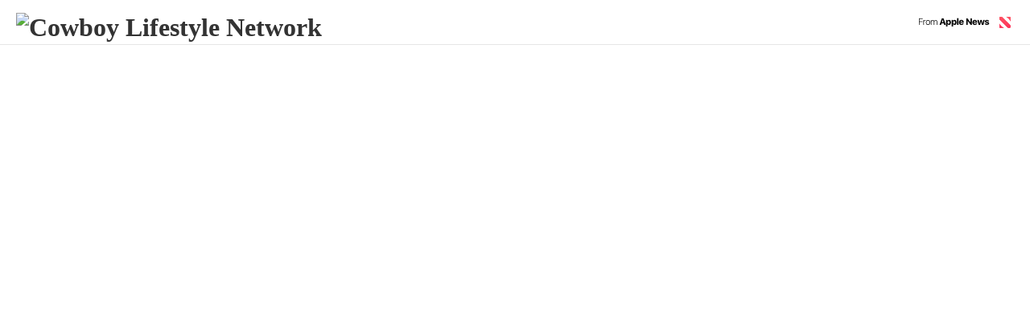

--- FILE ---
content_type: text/html
request_url: https://apple.news/AKUCoIebQTEuiOfDHKx8XYQ
body_size: 6739
content:
<!-- version - x.x 99e0d3d2542405986ac6e00e2633dbd619a6fb2a@build:2023-09-13T18:10:23.843Z#65 -->
<!doctype html>
<html class="loading light" lang="en">
<head>
  <meta charset="utf-8">
  <meta http-equiv="X-UA-Compatible" content="IE=edge">
  <meta name="viewport" content="width=device-width, minimum-scale=1, initial-scale=1, shrink-to-fit=no">
  <script type="text/javascript">if (window.self === window.top) {
      window.onload = function() {if (!String.prototype.includes) {
              String.prototype.includes = function(search, start) {
                  'use strict';
                  if (typeof start !== 'number') {
                      start = 0;
                  }
                  if (start + search.length > this.length) {
                      return false;
                  } else {
                      return this.indexOf(search, start) !== -1;
                  }
              };
          }var curUserAgent = navigator.userAgent.toLocaleLowerCase();if (!isIOS(curUserAgent) && !isMacOS(curUserAgent)) {
              if (document.getElementById("apple-os-elements") != null
                      && document.getElementById("non-apple-os-elements") != null) {
                  // Show non-Apple-OS contents in the template
                  document.getElementById("apple-os-elements").style.display = "none";
                  document.getElementById("non-apple-os-elements").style.display = "inline";
              }
          }
          if (shouldRedirectToApp(curUserAgent)) {
              window.location = "applenewss:///AKUCoIebQTEuiOfDHKx8XYQ";}function shouldRedirectToApp(curUserAgent) {
              var isIOSDevice = isIOS(curUserAgent);
              var isMacOSDevice = isMacOS(curUserAgent);
              var noRedirectURL = true;return (isIOSDevice && (isIOSRedirectApp(curUserAgent) || (noRedirectURL && isIOSRedirectAppForNoURL(curUserAgent)))) ||
                  (isMacOSDevice && (isMacOSRedirectApp(curUserAgent) || (noRedirectURL && isMacOSRedirectAppForNoURL(curUserAgent))));
          }function shouldRedirectToCanonicalUrl(curUserAgent) {
              var isIOSDevice = isIOS(curUserAgent);
              var isMacOSDevice = isMacOS(curUserAgent);
              return !(isIOSDevice && isIOSNoArticleURLRedirectApp(curUserAgent)) &&
                  !(isMacOSDevice && isMacOSNoArticleURLRedirectApp(curUserAgent));
          }function isIOS(curUserAgent) {
              var iOS9Version = getVersionNumber(9, 0, 0);
              var iOSPattern = /(?:ipad|ipod|iphone).* os (\d+)(?:\.|_)(\d+)((?:\.|_)(\d+))? like mac os x/g;
              var iOSVersion = matchAndGetVersion(curUserAgent, iOSPattern);
              return iOSVersion >= iOS9Version;
          }
          function isMacOS(curUserAgent) {
              var macOS1014Version = getVersionNumber(10, 14, 0);
              var macOSPattern = /mac os x (\d+)(?:\.|_)(\d+)((?:\.|_)(\d+))?/g;
              var macOSVersion = matchAndGetVersion(curUserAgent, macOSPattern);
              return macOSVersion >= macOS1014Version;
          }function matchAndGetVersion(curUserAgent, versionPattern) {var match = versionPattern.exec(curUserAgent);
              if (match != null) {
                  var majorVersion = match[1] != null ? parseInt(match[1]) : 0;
                  var minorVersion = match[2] != null ? parseInt(match[2]) : 0;
                  var pointVersion = match[3] != null ? parseInt(match[3].substring(1)) : 0;
                  return getVersionNumber(majorVersion, minorVersion, pointVersion);
              }
              return 0;
          }function getVersionNumber(majorVersion, minorVersion, pointVersion) {
              return (majorVersion * (1000 * 1000)) + (minorVersion * 1000) + pointVersion;
          }function isSocialMediaBot(curUserAgent) {
              return curUserAgent.includes("twitterbot") || curUserAgent.includes("facebookexternalhit") || curUserAgent.includes("facebot") || curUserAgent.includes("linkedinbot") || false;
          }function isIOSRedirectApp(curUserAgent) {
              return curUserAgent.includes("fbav") || curUserAgent.includes("instagram") || curUserAgent.includes("fban/") || curUserAgent.includes("crios/") || false;
          }
          function isIOSRedirectAppForNoURL(curUserAgent) {
              return false;
          }
          function isMacOSRedirectApp(curUserAgent) {
              return curUserAgent.includes("chrome/") || false;
          }
          function isMacOSRedirectAppForNoURL(curUserAgent) {
              return false;
          }
          function isIOSNoArticleURLRedirectApp(curUserAgent) {
              return curUserAgent.includes("crios/") || false;
          }
          function isMacOSNoArticleURLRedirectApp(curUserAgent) {
              return curUserAgent.includes("chrome/") || false;
          }function redirectToUrl(url) {
              top.location.replace(url);
          }
          function redirectToUrlAfterTimeout(url, timeout) {
              setTimeout(function() { redirectToUrl(url) }, timeout);
          }
      };
  }
</script>
  
<title>Your all access pass to everything in Texas Red Dirt Country Music!</title>
<meta name="Author" content="Cowboy Lifestyle Network" /><meta name="apple-itunes-app" content="app-id=1066498020, app-argument=https://apple.news/AKUCoIebQTEuiOfDHKx8XYQ" /><meta property="og:type" content="article" />
<meta property="og:title" content="Your all access pass to everything in Texas Red Dirt Country Music! — Cowboy Lifestyle Network" />
<meta property="og:description" content="Arlington, Texas" />
<meta property="og:image" content="https://apple.news/images/AppiconOpenGraph_v6.png" /><meta name="twitter:card" content="summary" />
<meta name="twitter:title" content="Your all access pass to everything in Texas Red Dirt Country Music!" />
<meta name="twitter:description" content="Arlington, Texas" />
<meta name="twitter:image" content="https://apple.news/images/AppiconTwitterCard_v6.png" /><link rel="shortcut icon" href="/images/favicon.ico" />
<link rel="apple-touch-icon" href="/images/apple-touch-icon_v6.png" />
  <link rel="stylesheet" href="https://www.apple.com/wss/fonts?families=SF+Pro,v1" type="text/css">
  <style>
html,
body {
  margin: 0;
  padding: 0;
}

body {
  display: flex;
  flex-direction: column;
  align-items: center;
  overflow-x: hidden;
}

body > * {
  flex: none;
}

header.news {
  box-sizing: border-box;
  overflow: hidden;
  padding: 0 20px;
  width: 100%;
  height: 56px;
  color: #333333;
  background: rgb(255, 255, 255);
  border-bottom: 1px solid rgb(230, 230, 230);
  -webkit-user-select: none;
  transition: height 200ms linear, padding 200ms linear;
}
header.news #publisher {
  float: left;
  height: 100%;
  max-width: calc(100% - 200px);
  margin: 0;
  padding: 0;
  display: -webkit-flex;
  display: flex;
  align-items: center;
  justify-content: flex-start;
  overflow: hidden;
}
header.news #publisher .publisher-name {
  font-family: "SF Pro Display", -apple-system, BlinkMacSystemFont, "Segoe UI", Roboto, Oxygen, Ubuntu, Cantarell, "Open Sans", "Helvetica Neue", sans-serif;
  font-weight: 900;
  font-size: 18px;
  line-height: 1.3em;
  overflow: hidden;
  text-overflow: ellipsis;
  display: inline-block;
  white-space: nowrap;
  transition: all 200ms linear;
}
header.news #publisher .publisher-logo {
  height: 24px;
  max-width: 100%;
  object-fit: contain;
  transition: all 200ms linear;
}
header.news #from-news-logo,
header.news #news-logo {
  margin-top: 16px;
}
header.news #from-news-logo {
  float: right;
}
header.news #news-logo {
  float: left;
}
header.news #apple-logo {
  float: right;
  margin-top: 12px;
  margin-right: -4px;
}

footer.news {
  box-sizing: border-box;
  width: 100%;
  min-height: 32px;
  padding: 32px 20px;
  background: rgb(255, 255, 255);
  border-top: 1px solid rgb(230, 230, 230);
  color: rgb(153, 153, 153);
  font-size: 11px;
  line-height: 1.5;
  font-family: "SF Pro Text", -apple-system, BlinkMacSystemFont, "Segoe UI", Roboto, Oxygen, Ubuntu, Cantarell, "Open Sans", "Helvetica Neue", sans-serif;
}
footer.news a {
  color: #007BFF;
  text-decoration: none;
}
footer.news a:hover {
  text-decoration: underline;
}
footer.news #policies,
footer.news #copyright {
  margin: 0 auto;
  width: 100%;
  max-width: 1024px;
}
footer.news #policies {
  padding-bottom: 22px;
}
footer.news #policies p {
  margin: 0;
  padding-bottom: 10px;
}
footer.news #copyright {
  padding-top: 32px;
  border-top: 1px solid rgb(230, 230, 230);
}
footer.news #privacy {
  margin-left: 30px;
}

.dark header.news {
  color: rgb(255, 255, 255);
  background: rgb(26, 26, 26);
  border-color: rgb(39, 39, 39);
}
.dark header.publisher {
  color: rgb(255, 255, 255);
}
.dark footer.news {
  color: rgb(102, 102, 102);
  background: rgb(26, 26, 26);
  border-color: rgb(39, 39, 39);
}
.dark footer.news a {
  color: #007BFF;
}
.dark footer.news #copyright {
  border-color: rgb(39, 39, 39);
}

@media (max-width: 767px) {
  header.news {
    height: 52px;
    padding: 0 15px;
  }
  header.news #publisher {
    max-width: calc(100% - 150px);
  }
  header.news #publisher .publisher-name {
    font-size: 12px;
    line-height: 1.2em;
  }
  @supports (-webkit-line-clamp: 2) {
    header.news #publisher .publisher-name {
      display: -webkit-box;
      -webkit-line-clamp: 2;
      -webkit-box-orient: vertical;
      max-height: inherit;
      white-space: normal;
    }
  }
  header.news #publisher .publisher-logo {
    margin-top: -4px;
    height: 18px;
  }
  footer.news {
    padding: 22px 15px;
  }
  footer.news #policies {
    padding-bottom: 12px;
  }
  footer.news #copyright {
    padding-top: 22px;
  }
}
</style>
  <style>
    article {
      transition: opacity 0.3s ease-in;
    }

    .loading article {
      visibility: hidden;
      opacity: 0;
    }
  </style>
  <noscript>
    <style>
      .loading article {
        visibility: visible;
        opacity: 1;
      }
    </style>
  </noscript>
  <script type="text/javascript">
    function revealArticle () {
      var docElement = document.documentElement;
      var classes = docElement.className;
      docElement.className = classes.replace('loading', '');
    }

    setTimeout(revealArticle, 4000);
  </script>
  <script type="application/json">
  {
    "publisherLogo": {
      "light": {
        "1x": "https://c.apple.news/AgEXVHVPc0ZwT2d0U202ei00NEdtZGJUMEEAMTk",
        "2x": "https://c.apple.news/AgEXVHVPc0ZwT2d0U202ei00NEdtZGJUMEEAMTk",
        "3x": "https://c.apple.news/AgEXVHVPc0ZwT2d0U202ei00NEdtZGJUMEEAMTk"
      },
      "dark": {
        "1x": "",
        "2x": "",
        "3x": ""
      }
    }
  }
  </script>
</head>
<body>
<header class="news">
  <h1 id="publisher">
      <img class="publisher-logo" src="https://c.apple.news/AgEXVHVPc0ZwT2d0U202ei00NEdtZGJUMEEAMTk" srcset="https://c.apple.news/AgEXVHVPc0ZwT2d0U202ei00NEdtZGJUMEEAMTk 1x, https://c.apple.news/AgEXVHVPc0ZwT2d0U202ei00NEdtZGJUMEEAMTk 2x, https://c.apple.news/AgEXVHVPc0ZwT2d0U202ei00NEdtZGJUMEEAMTk 3x" draggable="false" alt="Cowboy Lifestyle Network" /></h1>
  <a href="https://apple.com/news" id="from-news-logo">
    <picture draggable="false">
      <source media="(max-width: 767px)" type="image/png" srcset="/images/from_apple_news_small_light-bg.png 1x, /images/from_apple_news_small_light-bg@2x.png 2x, /images/from_apple_news_small_light-bg@3x.png 3x">
      <source type="image/png" srcset="/images/from_apple_news_large_light-bg.png 1x, /images/from_apple_news_large_light-bg@2x.png 2x">
      <img src="/images/from_apple_news_large_light-bg.png" alt="From Apple News" />
    </picture>
  </a>
</header>
<article class="static">
 <link href="https://c.apple.news/AgELdGVwaHJhY3NzdjEAMTc" rel="stylesheet"> 
 <style id="article-styles">@font-face {font-family: 'IowanOldStyle-Italic'; src: local(IowanOldStyle-Italic), local("IowanOldStyle-Italic"), url(https://c.apple.news/AgEkSW93YW5fT2xkX1N0eWxlfElvd2FuT2xkU3R5bGUtSXRhbGljADE3); font-weight: 400; font-style: italic;}
@font-face {font-family: 'IowanOldStyle-Bold'; src: local(IowanOldStyle-Bold), local("IowanOldStyle-Bold"), url(https://c.apple.news/AgEiSW93YW5fT2xkX1N0eWxlfElvd2FuT2xkU3R5bGUtQm9sZAAxNw); font-weight: 700; }
@font-face {font-family: 'IowanOldStyle-BoldItalic'; src: local(IowanOldStyle-BoldItalic), local("IowanOldStyle-BoldItalic"), url(https://c.apple.news/AgEoSW93YW5fT2xkX1N0eWxlfElvd2FuT2xkU3R5bGUtQm9sZEl0YWxpYwAxNw); font-weight: 700; font-style: italic;}
@font-face {font-family: 'IowanOldStyle-Roman'; src: local(IowanOldStyle-Roman), local("IowanOldStyle-Roman"), url(https://c.apple.news/AgEjSW93YW5fT2xkX1N0eWxlfElvd2FuT2xkU3R5bGUtUm9tYW4AMTc); font-weight: 400; }
html {background-color: rgba(255,255,255,1);}
article.static .contentWrapper {margin: 0 auto 0; max-width: 884px; width: 86.33%;}
article .cs-_anf-cs-1 { background-image: url(https://c.apple.news/AgEkNjZlOTE5YTktM2FjOS00MzQ1LWFiM2UtY2UwNzkxM2I4ZDUzADE3); background-repeat: no-repeat; background-position-y: center; background-position-x: center; background-size: cover;}
article .layout-ComponentLayout-22 {min-height: 70.0vh;}
article .cs-_anf-cs-2 { background-image: linear-gradient(0deg, rgba(0,0,0,0.75), rgba(0,0,0,0));}
article .layout-ComponentLayout-24 {margin-top: 30px; margin-bottom: 40px;}
article .layout-ComponentLayout-25 {margin-top: 15px; }
article .layout-ComponentLayout-26 {margin-top: 20px; }
article .layout-ComponentLayout-27 {margin-top: 10px; }
article .strokeStyle-1 {border-color: rgba(151,151,151,0.5); border-width: 1px; border-style: solid;}
article .layout-ComponentLayout-28 {margin-top: 40px; }
article .layout-ComponentLayout-29 {margin-top: 50px; }
article .layout-ComponentLayout-31 {margin-top: 40px; }
article .layout-ComponentLayout-32 {margin-top: 50px; }
article .layout-ComponentLayout-34 {margin-top: 7px; }
article .layout-ComponentLayout-35 {margin-top: 50px; }
article .layout-ComponentLayout-37 {margin-top: 7px; }
article .layout-ComponentLayout-38 {margin-top: 7vh; }
article .cts-author {font-family: IowanOldStyle-BoldItalic; font-size: 23px; color: rgba(239,135,90,1); line-height: 1.22; }
article .cts-author a {font-family: IowanOldStyle-BoldItalic; color: rgba(239,135,90,1); text-decoration: underline; }
article .cts-body {font-family: IowanOldStyle-Roman; font-size: 20px; color: rgba(51,51,51,1); line-height: 1.55; }
article .cts-body a {font-family: IowanOldStyle-Roman; color: rgba(239,135,90,1); text-decoration: underline; }
article .cts-byline {font-family: IowanOldStyle-BoldItalic; font-size: 23px; color: rgba(239,135,90,1); line-height: 1.22; }
article .cts-byline a {font-family: IowanOldStyle-BoldItalic; color: rgba(239,135,90,1); text-decoration: underline; }
article .cts-caption {font-family: Georgia; font-size: 15px; color: rgba(170,170,170,1); line-height: 1.33; }
article .cts-caption a {font-family: Georgia; color: rgba(51,51,51,1); text-decoration: underline; }
article .cts-heading1 {font-family: Georgia; font-size: 36px; color: rgba(239,135,90,1); line-height: 1.11; }
article .cts-heading1 a {font-family: Georgia; color: rgba(239,135,90,1); text-decoration: underline; }
article .cts-heading2 {font-family: Georgia; font-size: 32px; color: rgba(239,135,90,1); line-height: 1.09; }
article .cts-heading2 a {font-family: Georgia; color: rgba(239,135,90,1); text-decoration: underline; }
article .cts-heading3 {font-family: Georgia; font-size: 28px; color: rgba(239,135,90,1); line-height: 1.11; }
article .cts-heading3 a {font-family: Georgia; color: rgba(239,135,90,1); text-decoration: underline; }
article .cts-quote {font-family: IowanOldStyle-Italic; font-size: 37px; color: rgba(239,135,90,1); line-height: 1.27; }
article .cts-quote a {font-family: IowanOldStyle-Italic; color: rgba(239,135,90,1); text-decoration: underline; }
article .cts-subtitle {font-family: IowanOldStyle-Italic; font-size: 28px; color: rgba(170,170,170,1); line-height: 1.14; }
article .cts-subtitle a {font-family: IowanOldStyle-Italic; color: rgba(170,170,170,1); text-decoration: underline; }
article .cts-title_over_image {font-family: Georgia; font-size: 46px; color: rgba(255,255,255,1); line-height: 1.15; }
article .cts-title_over_image a {font-family: Georgia; color: rgba(255,255,255,1); text-decoration: underline; }
article .cts-title_under_image {font-family: Georgia; font-size: 46px; color: rgba(239,135,90,1); line-height: 1.15; }
article .cts-title_under_image a {font-family: Georgia; color: rgba(239,135,90,1); text-decoration: underline; }
article .ts-_anf-ts-1 {font-family: IowanOldStyle-Bold; }
@media (max-width: 1023px){
   article .cts-body.role-body,
   article .cts-body.role-body { font-size: 20px; }
   article .cts-byline.role-byline { font-size: 23px; }
   article .cts-title_over_image.role-title { font-size: 44px; }
   article .cts-subtitle.role-intro { font-size: 28px; }
}
@media (max-width: 928px){
   article .cts-body.role-body,
   article .cts-body.role-body { font-size: 20px; }
   article .cts-byline.role-byline { font-size: 23px; }
   article .cts-title_over_image.role-title { font-size: 42px; }
   article .cts-subtitle.role-intro { font-size: 28px; }
}
@media (max-width: 833px){
   article .cts-body.role-body,
   article .cts-body.role-body { font-size: 19px; }
   article .cts-byline.role-byline { font-size: 22px; }
   article .cts-title_over_image.role-title { font-size: 39px; }
   article .cts-subtitle.role-intro { font-size: 27px; }
}
@media (max-width: 738px){
   article .cts-body.role-body,
   article .cts-body.role-body { font-size: 19px; }
   article .cts-title_over_image.role-title { font-size: 37px; }
   article .cts-byline.role-byline { font-size: 22px; }
   article .cts-subtitle.role-intro { font-size: 27px; }
}
@media (max-width: 643px){
   article .cts-title_over_image.role-title { font-size: 34px; }
   article .cts-body.role-body,
   article .cts-body.role-body { font-size: 19px; }
   article .cts-byline.role-byline { font-size: 22px; }
   article .cts-subtitle.role-intro { font-size: 26px; }
}
@media (max-width: 548px){
   article .cts-title_over_image.role-title { font-size: 32px; }
   article .cts-body.role-body,
   article .cts-body.role-body { font-size: 18px; }
   article .cts-byline.role-byline { font-size: 21px; }
   article .cts-subtitle.role-intro { font-size: 26px; }
}
@media (max-width: 452px){
   article .cts-body.role-body,
   article .cts-body.role-body { font-size: 18px; }
   article .cts-byline.role-byline { font-size: 21px; }
   article .cts-subtitle.role-intro { font-size: 25px; }
   article .cts-title_over_image.role-title { font-size: 29px; }
}
@media (max-width: 357px){
   article .cts-body.role-body,
   article .cts-body.role-body { font-size: 18px; }
   article .cts-byline.role-byline { font-size: 20px; }
   article .cts-subtitle.role-intro { font-size: 25px; }
   article .cts-title_over_image.role-title { font-size: 27px; }
}
@media (max-width: 262px){
   article .cts-body.role-body,
   article .cts-body.role-body { font-size: 17px; }
   article .cts-byline.role-byline { font-size: 20px; }
   article .cts-title_over_image.role-title,
   article .cts-subtitle.role-intro { font-size: 24px; }
}
@media (max-width: 167px){
   article .cts-body.role-body,
   article .cts-body.role-body { font-size: 17px; }
   article .cts-byline.role-byline { font-size: 20px; }
   article .cts-title_over_image.role-title { font-size: 22px; }
   article .cts-subtitle.role-intro { font-size: 24px; }
}

</style> 
 <header class="component role-header ignoreDocumentMargin" is="anf-container" id="_anf-header-1">
  <div class="component role-container ignoreDocumentMargin cs-_anf-cs-1" is="anf-container" id="_anf-container-5" data-fill-height="546" data-fill-width="1024">
   <div class="flex-fix">
    <div class="component role-container layout-ComponentLayout-22 ignoreDocumentMargin cs-_anf-cs-2 anchorChildrenBottom" is="anf-container" id="_anf-container-6">
     <div class="component role-container ignoreDocumentMargin" is="anf-container" id="_anf-container-7">
      <div class="contentWrapper">
       <h1 class="component role-title type-text layout-ComponentLayout-24 cts-title_over_image" is="anf-title" id="_anf-title-1" style="width: 81.41%; margin-left: 9.3%; ">Your all access pass to everything in Texas Red Dirt Country Music!</h1>
      </div>
     </div>
    </div>
   </div>
  </div>
  <div class="contentWrapper">
   <p class="component role-intro type-text layout-ComponentLayout-25 cts-subtitle" is="anf-intro" id="_anf-intro-1" style="width: 81.41%; margin-left: 9.3%; ">Arlington, Texas</p>
   <p class="component role-byline type-text layout-ComponentLayout-26 cts-byline" is="anf-byline" id="_anf-byline-1" style="width: 81.41%; margin-left: 9.3%; ">By Brian Doty</p>
   <hr class="component role-divider layout-ComponentLayout-27 strokeStyle-1" is="anf-divider" id="_anf-divider-1" style="width: 81.41%; margin-left: 9.3%; ">
  </div>
 </header>
 <div class="contentWrapper">
  <p class="component role-body type-text layout-ComponentLayout-28 cts-body" is="anf-body" id="_anf-body-1" style="width: 81.41%; margin-left: 9.3%; ">On Air with Brian Doty… Always keeping it country! This is your all access pass to everything in Texas Red Dirt Country Music! Hear your favorite music with the latest news in the scene and keep up with rodeos, bull ridings, team ropings &amp; music festivals. Also airing on FM stations across 15 states, Sweden &amp; Europe. The most listened to internationally syndicated radio show for TX/RD music.</p>
  <div class="component role-container layout-ComponentLayout-29" is="anf-container" id="_anf-container-1">
   <figure class="component role-photo" is="anf-photo" id="_anf-photo-1" data-image-height="222" data-image-width="600">
    <noscript>
     <img src="https://c.apple.news/AgEkMDNiNjNmZjMtMjIwYi00NDE0LTg2NTgtOGU3ZDQwODkzMmRkADE3" alt="" srcset="https://c.apple.news/AgEkMDNiNjNmZjMtMjIwYi00NDE0LTg2NTgtOGU3ZDQwODkzMmRkADE3 600w, https://c.apple.news/AgEkNTk4MWFlZmQtY2Q1MS00NzM3LTkyZjctMzYzZDg1ZjIwYjc0ADE3 300w" sizes="(min-width: 1024px) 884px, 86vw">
    </noscript>
   </figure>
  </div>
  <div class="component role-body type-text layout-ComponentLayout-31 cts-body" is="anf-body" id="_anf-body-2" style="width: 81.41%; margin-left: 9.3%; ">
   <p><strong class="ts-_anf-ts-1">Soundcloud Link:</strong> <a href="https://soundcloud.com/user-130683761/02-25-17a"><strong class="ts-_anf-ts-1">https://soundcloud.com/user-130683761/02-25-17a</strong></a></p>
   <p>This episode is loaded with your favorite Texas Red Dirt music and a look back at the PBR Iron Cowboy &amp; The American rodeo as well as info on the Patriot and the San Antonio Stock Show &amp; Rodeo! Music from Casey Donahew, Cody Jinks, Austin Wahlert, Turnpike Troubadours, Cody Johnson, Randy Rogers, Shane Smith &amp; The Saints, Dolly Shine, Aaron Watson, Chad Sullins, The Statesboro Revue &amp; Reckless Kelly.</p>
  </div>
  <div class="component role-container layout-ComponentLayout-32" is="anf-container" id="_anf-container-2">
   <figure class="component role-photo" is="anf-photo" id="_anf-photo-2" data-image-height="900" data-image-width="900">
    <noscript>
     <img src="https://c.apple.news/AgEkYmJkOGJlZTMtNGYzNS00MTEzLTk5MDctOGZlMmYyNTliMDkzADE3" alt="" srcset="https://c.apple.news/AgEkN2ZmYjZhNmYtNWEyOS00NDQ4LWI0MTctODg4NTNiMDNkMWEwADE3 750w, https://c.apple.news/AgEkZWM2MmJkYjItYWE2OS00OTBjLWE1NjAtY2RmYTM4NzIwYWFlADE3 300w, https://c.apple.news/AgEkYmJkOGJlZTMtNGYzNS00MTEzLTk5MDctOGZlMmYyNTliMDkzADE3 900w" sizes="(min-width: 1024px) 884px, 86vw">
    </noscript>
    <figcaption>
     Lucky me got featured on Fashion Posse
    </figcaption>
   </figure>
   <p class="component role-caption type-text layout-ComponentLayout-34 cts-caption" is="anf-caption" id="_anf-caption-1">Lucky me got featured on Fashion Posse</p>
  </div>
  <div class="component role-container layout-ComponentLayout-35" is="anf-container" id="_anf-container-3">
   <figure class="component role-photo" is="anf-photo" id="_anf-photo-3" data-image-height="900" data-image-width="900">
    <noscript>
     <img src="https://c.apple.news/AgEkNzdhNTcwMTktNmFiOC00ZTg5LTk2ZjMtZGRkYjRhYjQzYTVlADE3" alt="" srcset="https://c.apple.news/AgEkMzAyNGJmOGYtYzVmOC00MWJiLWJiMTMtZWNkZjY4YzAzOWU4ADE3 750w, https://c.apple.news/AgEkNzdhNTcwMTktNmFiOC00ZTg5LTk2ZjMtZGRkYjRhYjQzYTVlADE3 900w, https://c.apple.news/AgEkYWYxN2M4NDItNDJlMC00ODc1LTgwMGQtMzJiZDRmMTQyMzQxADE3 300w" sizes="(min-width: 1024px) 884px, 86vw">
    </noscript>
    <figcaption>
     Wish kid from Western Wishes enjoying the rodeo.
    </figcaption>
   </figure>
   <p class="component role-caption type-text layout-ComponentLayout-37 cts-caption" is="anf-caption" id="_anf-caption-2">Wish kid from Western Wishes enjoying the rodeo.</p>
  </div>
  <div class="component role-container layout-ComponentLayout-38" is="anf-container" id="_anf-container-4"></div>
 </div>
 <script id="anf-data" type="x-application/anf">{"version":"1.5","components":{"_anf-container-5":{"behaviors":[{"type":"background_parallax"}]}}}</script>
 <script src="https://c.apple.news/AgEKdGVwaHJhanN2MQAxNw"></script>
</article><footer class="news">
    <div id="policies">
      <p>This Apple News web site may contain proprietary content, information, and material that is owned by Apple or its licensors, and may be protected by applicable intellectual property and other laws, including but not limited to copyright.</p>
      <p>Use of content on this site is limited solely to personal, noncommercial use, does not transfer any ownership interest to you in the content, and specifically excludes, without limitation, any commercial or promotional use rights in such content.  You agree not to use this site or any content contained herein in violation of any applicable terms or of any rights of a third party or Apple. Use of the Site constitutes acceptance of terms; see <a href="/legal/terms/newsweb.html">apple.news/legal/terms/newsweb.html</a>.</p>
    </div>
    <p id="copyright">Copyright &copy; 2026 Apple Inc. All Rights Reserved. <span id="privacy"><a href="https://www.apple.com/legal/privacy/">Privacy Policy</a></span></p>
</footer>


<script type="text/javascript">

(function(globalContext){
  function startTephra (tephra) {
    // This is handlebar template, will be populated during runtime
    tephra.start({"eventsUrl":"https://web-events.apple.news/webevents/async"});
  }

  // For legacy articles, the tephra was bundled by browserify
  if (globalContext.require !== undefined) {
    startTephra(globalContext.require('tephra'));
  } else if (globalContext.tephra) {
    startTephra(tephra);
  }
})(window);

</script>
</body>
</html>
